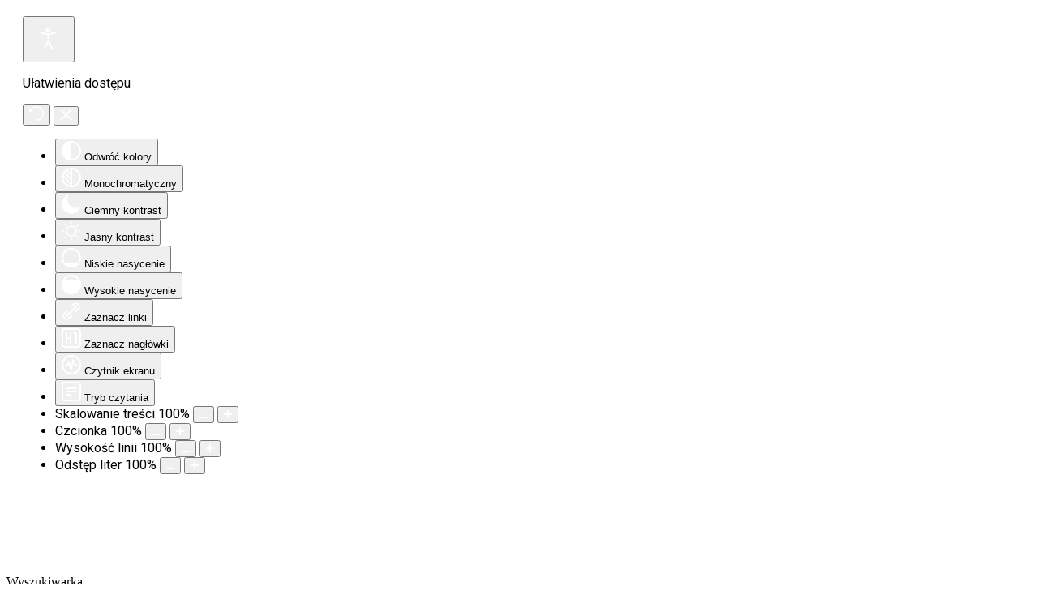

--- FILE ---
content_type: text/html; charset=utf-8
request_url: https://bckpiekoszow.pl/redakcja/kontakt
body_size: 13541
content:
<!DOCTYPE html>
<html lang="pl-pl" dir="ltr">
<head>

    <meta charset="utf-8">
	<meta name="author" content="Redaktor Naczelny">
	<meta name="viewport" content="width=device-width, initial-scale=1">
	<meta name="theme-color" content="content=&quot;#fc8e2f&quot;">
	<meta name="description" content="Biblioteka Centrum Kultury w Piekoszowie - informacje kulturalne">
	<title>BCK Piekoszów - Kontakt</title>
	<link href="/media/templates/site/terraplanet/images/joomla-favicon.svg" rel="icon" type="image/svg+xml">
	<link href="/media/templates/site/terraplanet/images/favicon.ico" rel="alternate icon" type="image/vnd.microsoft.icon">
	<link href="/media/templates/site/terraplanet/images/joomla-favicon-pinned.svg" rel="mask-icon" color="#000">
	<link href="https://bckpiekoszow.pl/wyniki-wyszukiwania?format=opensearch" rel="search" title="OpenSearch BCK Piekoszów" type="application/opensearchdescription+xml">

    <link href="/media/system/css/joomla-fontawesome.min.css?d6bce0" rel="stylesheet">
	<link href="/media/templates/site/terraplanet/css/global/colors_standard.css?d6bce0" rel="stylesheet">
	<link href="/media/templates/site/terraplanet/css/global/fonts-local_roboto.css?d6bce0" rel="lazy-stylesheet" media="print" onload="this.media='all'"><noscript><link href="/media/templates/site/terraplanet/css/global/fonts-local_roboto.css?d6bce0" rel="stylesheet"></noscript>
	<link href="/media/templates/site/terraplanet/css/template.min.css?d6bce0" rel="stylesheet">
	<link href="/media/templates/site/terraplanet/css/vendor/aos/aos.css?d6bce0" rel="stylesheet">
	<link href="/media/templates/site/terraplanet/css/user.css?d6bce0" rel="stylesheet">
	<link href="/media/com_allvideoshare/css/site.css?d6bce0" rel="stylesheet">
	<link href="/media/vendor/awesomplete/css/awesomplete.css?1.1.7" rel="stylesheet">
	<link href="/media/templates/site/terraplanet/css/vendor/joomla-custom-elements/joomla-alert.css?0.4.1" rel="stylesheet">
	<link href="/media/mod_dpcalendar_upcoming/css/default.min.css?d6bce0" rel="stylesheet">
	<link href="/plugins/system/djaccessibility/module/assets/css/accessibility.css?1.08" rel="stylesheet">
	<link href="https://fonts.googleapis.com/css2?family=Roboto:wght@400;700&amp;display=swap" rel="stylesheet">
	<style>:root {
		--hue: 214;
		--template-bg-light: #f0f4fb;
		--template-text-dark: #495057;
		--template-text-light: #ffffff;
		--template-link-color: #2a69b8;
		--template-special-color: #001B4C;
		
	}</style>
	<style>.djacc { font-family: Roboto, sans-serif; }</style>
	<style>.djacc { margin: 20px 20px; }</style>

    <script src="/media/vendor/metismenujs/js/metismenujs.min.js?1.4.0" defer></script>
	<script src="/media/templates/site/terraplanet/js/aos/aos.js?d6bce0" defer></script>
	<script src="/media/mod_menu/js/menu.min.js?d6bce0" type="module"></script>
	<script src="/media/templates/site/terraplanet/js/mod_menu/menu-metismenu.min.js?d6bce0" defer></script>
	<script type="application/json" class="joomla-script-options new">{"joomla.jtext":{"MOD_FINDER_SEARCH_VALUE":"Szukaj...","JLIB_JS_AJAX_ERROR_OTHER":"Wystąpił błąd podczas pobierania danych JSON: kod odpowiedzi HTTP %s.","JLIB_JS_AJAX_ERROR_PARSE":"Wystąpił błąd podczas przetwarzania następujących danych JSON:<br\/><code style=\"color:inherit;white-space:pre-wrap;padding:0;margin:0;border:0;background:inherit;\">%s<\/code>.","ERROR":"Błąd","MESSAGE":"Wiadomość","NOTICE":"Uwaga","WARNING":"Ostrzeżenie","JCLOSE":"Zamknij","JOK":"OK","JOPEN":"Otwórz"},"finder-search":{"url":"\/component\/finder\/?task=suggestions.suggest&format=json&tmpl=component&Itemid=113"},"system.paths":{"root":"","rootFull":"https:\/\/bckpiekoszow.pl\/","base":"","baseFull":"https:\/\/bckpiekoszow.pl\/"},"csrf.token":"f01a07e0479cd004599f310aa0fea282"}</script>
	<script src="/media/system/js/core.min.js?a3d8f8"></script>
	<script src="/media/vendor/webcomponentsjs/js/webcomponents-bundle.min.js?2.8.0" nomodule defer></script>
	<script src="/media/templates/site/terraplanet/js/template.min.js?d6bce0" defer></script>
	<script src="/media/vendor/bootstrap/js/collapse.min.js?5.3.8" type="module"></script>
	<script src="/media/system/js/joomla-hidden-mail.min.js?80d9c7" type="module"></script>
	<script src="/media/vendor/awesomplete/js/awesomplete.min.js?1.1.7" defer></script>
	<script src="/media/com_finder/js/finder.min.js?755761" type="module"></script>
	<script src="/media/system/js/messages.min.js?9a4811" type="module"></script>
	<script src="/plugins/system/djaccessibility/module/assets/js/accessibility.min.js?1.08"></script>
	<script type="application/ld+json">{"@context":"https://schema.org","@graph":[{"@type":"Organization","@id":"https://bckpiekoszow.pl/#/schema/Organization/base","name":"BCK Piekoszów","url":"https://bckpiekoszow.pl/"},{"@type":"WebSite","@id":"https://bckpiekoszow.pl/#/schema/WebSite/base","url":"https://bckpiekoszow.pl/","name":"BCK Piekoszów","publisher":{"@id":"https://bckpiekoszow.pl/#/schema/Organization/base"},"potentialAction":{"@type":"SearchAction","target":"https://bckpiekoszow.pl/wyniki-wyszukiwania?q={search_term_string}","query-input":"required name=search_term_string"}},{"@type":"WebPage","@id":"https://bckpiekoszow.pl/#/schema/WebPage/base","url":"https://bckpiekoszow.pl/redakcja/kontakt","name":"BCK Piekoszów - Kontakt","description":"Biblioteka Centrum Kultury w Piekoszowie - informacje kulturalne","isPartOf":{"@id":"https://bckpiekoszow.pl/#/schema/WebSite/base"},"about":{"@id":"https://bckpiekoszow.pl/#/schema/Organization/base"},"inLanguage":"pl-PL"},{"@type":"Article","@id":"https://bckpiekoszow.pl/#/schema/com_content/article/34","name":"Kontakt","headline":"Kontakt","inLanguage":"pl-PL","interactionStatistic":{"@type":"InteractionCounter","userInteractionCount":49613},"isPartOf":{"@id":"https://bckpiekoszow.pl/#/schema/WebPage/base"}}]}</script>
	<script>new DJAccessibility( {"yootheme":false,"position":"sticky","layout":"popup","align_position":"top right","align_mobile":false,"align_mobile_position":"bottom right","breakpoint":"767px","direction":"top left","space":"1","version":false,"speech_pitch":"1","speech_rate":"1","speech_volume":"1"} )</script>

</head>

<body class="site com_content wrapper-fluid view-article no-layout no-task itemid-481 has-sidebar-right"><section class="djacc djacc-container djacc-popup djacc--hidden djacc--dark djacc--sticky djacc--top-right">
			<button class="djacc__openbtn djacc__openbtn--default" aria-label="Otwórz narzędzia dostępności" title="Otwórz narzędzia dostępności">
			<svg xmlns="http://www.w3.org/2000/svg" width="48" height="48" viewBox="0 0 48 48">
				<path d="M1480.443,27.01l-3.891-7.51-3.89,7.51a1,1,0,0,1-.89.54,1.073,1.073,0,0,1-.46-.11,1,1,0,0,1-.43-1.35l4.67-9V10.21l-8.81-2.34a1,1,0,1,1,.51-1.93l9.3,2.47,9.3-2.47a1,1,0,0,1,.509,1.93l-8.81,2.34V17.09l4.66,9a1,1,0,1,1-1.769.92ZM1473.583,3a3,3,0,1,1,3,3A3,3,0,0,1,1473.583,3Zm2,0a1,1,0,1,0,1-1A1,1,0,0,0,1475.583,3Z" transform="translate(-1453 10.217)" fill="#fff"/>
			</svg>
		</button>
		<div class="djacc__panel">
		<div class="djacc__header">
			<p class="djacc__title">Ułatwienia dostępu</p>
			<button class="djacc__reset" aria-label="Reset" title="Reset">
				<svg xmlns="http://www.w3.org/2000/svg" width="18" height="18" viewBox="0 0 18 18">
					<path d="M9,18a.75.75,0,0,1,0-1.5,7.5,7.5,0,1,0,0-15A7.531,7.531,0,0,0,2.507,5.25H3.75a.75.75,0,0,1,0,1.5h-3A.75.75,0,0,1,0,6V3A.75.75,0,0,1,1.5,3V4.019A9.089,9.089,0,0,1,2.636,2.636,9,9,0,0,1,15.364,15.365,8.94,8.94,0,0,1,9,18Z" fill="#fff"/>
				</svg>
			</button>
			<button class="djacc__close" aria-label="Zamknij panel" title="Zamknij panel">
				<svg xmlns="http://www.w3.org/2000/svg" width="14.828" height="14.828" viewBox="0 0 14.828 14.828">
					<g transform="translate(-1842.883 -1004.883)">
						<line x2="12" y2="12" transform="translate(1844.297 1006.297)" fill="none" stroke="#fff" stroke-linecap="round" stroke-width="2"/>
						<line x1="12" y2="12" transform="translate(1844.297 1006.297)" fill="none" stroke="#fff" stroke-linecap="round" stroke-width="2"/>
					</g>
				</svg>
			</button>
		</div>
		<ul class="djacc__list">
			<li class="djacc__item djacc__item--contrast">
				<button class="djacc__btn djacc__btn--invert-colors" title="Odwróć kolory">
					<svg xmlns="http://www.w3.org/2000/svg" width="24" height="24" viewBox="0 0 24 24">
						<g fill="none" stroke="#fff" stroke-width="2">
							<circle cx="12" cy="12" r="12" stroke="none"/>
							<circle cx="12" cy="12" r="11" fill="none"/>
						</g>
						<path d="M0,12A12,12,0,0,1,12,0V24A12,12,0,0,1,0,12Z" fill="#fff"/>
					</svg>
					<span class="djacc_btn-label">Odwróć kolory</span>
				</button>
			</li>
			<li class="djacc__item djacc__item--contrast">
				<button class="djacc__btn djacc__btn--monochrome" title="Monochromatyczny">
					<svg xmlns="http://www.w3.org/2000/svg" width="24" height="24" viewBox="0 0 24 24">
						<g fill="none" stroke="#fff" stroke-width="2">
							<circle cx="12" cy="12" r="12" stroke="none"/>
							<circle cx="12" cy="12" r="11" fill="none"/>
						</g>
						<line y2="21" transform="translate(12 1.5)" fill="none" stroke="#fff" stroke-linecap="round" stroke-width="2"/>
						<path d="M5.853,7.267a12.041,12.041,0,0,1,1.625-1.2l6.3,6.3v2.829Z" transform="translate(-0.778 -4.278)" fill="#fff"/>
						<path d="M3.2,6.333A12.006,12.006,0,0,1,4.314,4.622l9.464,9.464v2.829Z" transform="translate(-0.778)" fill="#fff"/>
						<path d="M1.823,10.959a11.953,11.953,0,0,1,.45-2.378l11.506,11.5v2.829Z" transform="translate(-0.778)" fill="#fff"/>
					</svg>
					<span class="djacc_btn-label">Monochromatyczny</span>
				</button>
			</li>
			<li class="djacc__item djacc__item--contrast">
				<button class="djacc__btn djacc__btn--dark-contrast" title="Ciemny kontrast">
					<svg xmlns="http://www.w3.org/2000/svg" width="24" height="24" viewBox="0 0 24 24">
						<path d="M12,27A12,12,0,0,1,9.638,3.232a10,10,0,0,0,14.13,14.13A12,12,0,0,1,12,27Z" transform="translate(0 -3.232)" fill="#fff"/>
					</svg>
					<span class="djacc_btn-label">Ciemny kontrast</span>
				</button>
			</li>
			<li class="djacc__item djacc__item--contrast">
				<button class="djacc__btn djacc__btn--light-contrast" title="Jasny kontrast">
					<svg xmlns="http://www.w3.org/2000/svg" width="24" height="24" viewBox="0 0 32 32">
						<g transform="translate(7 7)" fill="none" stroke="#fff" stroke-width="2">
							<circle cx="9" cy="9" r="9" stroke="none"/>
							<circle cx="9" cy="9" r="8" fill="none"/>
						</g>
						<rect width="2" height="5" rx="1" transform="translate(15)" fill="#fff"/>
						<rect width="2" height="5" rx="1" transform="translate(26.607 3.979) rotate(45)" fill="#fff"/>
						<rect width="2" height="5" rx="1" transform="translate(32 15) rotate(90)" fill="#fff"/>
						<rect width="2" height="5" rx="1" transform="translate(28.021 26.607) rotate(135)" fill="#fff"/>
						<rect width="2" height="5" rx="1" transform="translate(15 27)" fill="#fff"/>
						<rect width="2" height="5" rx="1" transform="translate(7.515 23.071) rotate(45)" fill="#fff"/>
						<rect width="2" height="5" rx="1" transform="translate(5 15) rotate(90)" fill="#fff"/>
						<rect width="2" height="5" rx="1" transform="translate(8.929 7.515) rotate(135)" fill="#fff"/>
					</svg>
					<span class="djacc_btn-label">Jasny kontrast</span>
				</button>
			</li>
			
			<li class="djacc__item djacc__item--contrast">
				<button class="djacc__btn djacc__btn--low-saturation" title="Niskie nasycenie">
					<svg xmlns="http://www.w3.org/2000/svg" width="24" height="24" viewBox="0 0 24 24">
						<g fill="none" stroke="#fff" stroke-width="2">
							<circle cx="12" cy="12" r="12" stroke="none"/>
							<circle cx="12" cy="12" r="11" fill="none"/>
						</g>
						<path d="M0,12A12,12,0,0,1,6,1.6V22.394A12,12,0,0,1,0,12Z" transform="translate(0 24) rotate(-90)" fill="#fff"/>
					</svg>
					<span class="djacc_btn-label">Niskie nasycenie</span>
				</button>
			</li>
			<li class="djacc__item djacc__item--contrast">
				<button class="djacc__btn djacc__btn--high-saturation" title="Wysokie nasycenie">
					<svg xmlns="http://www.w3.org/2000/svg" width="24" height="24" viewBox="0 0 24 24">
						<g fill="none" stroke="#fff" stroke-width="2">
							<circle cx="12" cy="12" r="12" stroke="none"/>
							<circle cx="12" cy="12" r="11" fill="none"/>
						</g>
						<path d="M0,12A12.006,12.006,0,0,1,17,1.088V22.911A12.006,12.006,0,0,1,0,12Z" transform="translate(0 24) rotate(-90)" fill="#fff"/>
					</svg>
					<span class="djacc_btn-label">Wysokie nasycenie</span>
				</button>
			</li>
			<li class="djacc__item">
				<button class="djacc__btn djacc__btn--highlight-links" title="Zaznacz linki">
					<svg xmlns="http://www.w3.org/2000/svg" width="24" height="24" viewBox="0 0 24 24">
						<rect width="24" height="24" fill="none"/>
						<path d="M3.535,21.92a5.005,5.005,0,0,1,0-7.071L6.364,12.02a1,1,0,0,1,1.415,1.413L4.95,16.263a3,3,0,0,0,4.243,4.243l2.828-2.828h0a1,1,0,1,1,1.414,1.415L10.607,21.92a5,5,0,0,1-7.072,0Zm2.829-2.828a1,1,0,0,1,0-1.415L17.678,6.364a1,1,0,1,1,1.415,1.414L7.779,19.092a1,1,0,0,1-1.415,0Zm11.314-5.657a1,1,0,0,1,0-1.413l2.829-2.829A3,3,0,1,0,16.263,4.95L13.436,7.777h0a1,1,0,0,1-1.414-1.414l2.828-2.829a5,5,0,1,1,7.071,7.071l-2.828,2.828a1,1,0,0,1-1.415,0Z" transform="translate(-0.728 -0.728)" fill="#fff"/>
					</svg>
					<span class="djacc_btn-label">Zaznacz linki</span>
				</button>
			</li>
			<li class="djacc__item">
				<button class="djacc__btn djacc__btn--highlight-titles" title="Zaznacz nagłówki">
					<svg xmlns="http://www.w3.org/2000/svg" width="24" height="24" viewBox="0 0 24 24">
						<rect width="2" height="14" rx="1" transform="translate(5 5)" fill="#fff"/>
						<rect width="2" height="14" rx="1" transform="translate(10 5)" fill="#fff"/>
						<rect width="2" height="14" rx="1" transform="translate(17 5)" fill="#fff"/>
						<rect width="2" height="7" rx="1" transform="translate(12 11) rotate(90)" fill="#fff"/>
						<rect width="2" height="5" rx="1" transform="translate(19 5) rotate(90)" fill="#fff"/>
						<g fill="none" stroke="#fff" stroke-width="2">
							<rect width="24" height="24" rx="4" stroke="none"/>
							<rect x="1" y="1" width="22" height="22" rx="3" fill="none"/>
						</g>
					</svg>
					<span class="djacc_btn-label">Zaznacz nagłówki</span>
				</button>
			</li>
			<li class="djacc__item">
				<button class="djacc__btn djacc__btn--screen-reader" title="Czytnik ekranu">
					<svg xmlns="http://www.w3.org/2000/svg" width="24" height="24" viewBox="0 0 24 24">
						<g fill="none" stroke="#fff" stroke-width="2">
							<circle cx="12" cy="12" r="12" stroke="none"/>
							<circle cx="12" cy="12" r="11" fill="none"/>
						</g>
						<path d="M2907.964,170h1.91l1.369-2.584,2.951,8.363,2.5-11.585L2919,170h2.132" transform="translate(-2902.548 -158)" fill="none" stroke="#fff" stroke-linecap="round" stroke-linejoin="round" stroke-width="2"/>
					</svg>
					<span class="djacc_btn-label">Czytnik ekranu</span>
				</button>
			</li>
			<li class="djacc__item">
				<button class="djacc__btn djacc__btn--read-mode" title="Tryb czytania" data-label="Disable Read mode">
					<svg xmlns="http://www.w3.org/2000/svg" width="24" height="24" viewBox="0 0 24 24">
						<g fill="none" stroke="#fff" stroke-width="2">
							<rect width="24" height="24" rx="4" stroke="none"/>
							<rect x="1" y="1" width="22" height="22" rx="3" fill="none"/>
						</g>
						<rect width="14" height="2" rx="1" transform="translate(5 7)" fill="#fff"/>
						<rect width="14" height="2" rx="1" transform="translate(5 11)" fill="#fff"/>
						<rect width="7" height="2" rx="1" transform="translate(5 15)" fill="#fff"/>
					</svg>
					<span class="djacc_btn-label">Tryb czytania</span>
				</button>
			</li>
			<li class="djacc__item djacc__item--full">
				<span class="djacc__arrows djacc__arrows--zoom">
					<span class="djacc__label">Skalowanie treści</span>
					<span class="djacc__bar"></span>
					<span class="djacc__size">100<span class="djacc__percent">%</span></span>
					<button class="djacc__dec" aria-label="Pomniejsz stronę" title="Pomniejsz stronę">
						<svg xmlns="http://www.w3.org/2000/svg" width="10" height="2" viewBox="0 0 10 2">
							<g transform="translate(1 1)">
								<line x1="8" fill="none" stroke="#fff" stroke-linecap="round" stroke-width="2"/>
							</g>
						</svg>
					</button>
					<button class="djacc__inc" aria-label="Powieksz stronę" title="Powieksz stronę">
						<svg xmlns="http://www.w3.org/2000/svg" width="10" height="10" viewBox="0 0 10 10">
							<g transform="translate(1 1)">
								<line y2="8" transform="translate(4)" fill="none" stroke="#fff" stroke-linecap="round" stroke-width="2"/>
								<line x1="8" transform="translate(0 4)" fill="none" stroke="#fff" stroke-linecap="round" stroke-width="2"/>
							</g>
						</svg>
					</button>
				</span>
			</li>
			<li class="djacc__item djacc__item--full">
				<span class="djacc__arrows djacc__arrows--font-size">
					<span class="djacc__label">Czcionka</span>
					<span class="djacc__bar"></span>
					<span class="djacc__size">100<span class="djacc__percent">%</span></span>
					<button class="djacc__dec" aria-label="Zmniejsz rozmiar czcionki" title="Zmniejsz rozmiar czcionki">
						<svg xmlns="http://www.w3.org/2000/svg" width="10" height="2" viewBox="0 0 10 2">
							<g transform="translate(1 1)">
								<line x1="8" fill="none" stroke="#fff" stroke-linecap="round" stroke-width="2"/>
							</g>
						</svg>
					</button>
					<button class="djacc__inc" aria-label="Zwiększ rozmiar czcionki" title="Zwiększ rozmiar czcionki">
						<svg xmlns="http://www.w3.org/2000/svg" width="10" height="10" viewBox="0 0 10 10">
							<g transform="translate(1 1)">
								<line y2="8" transform="translate(4)" fill="none" stroke="#fff" stroke-linecap="round" stroke-width="2"/>
								<line x1="8" transform="translate(0 4)" fill="none" stroke="#fff" stroke-linecap="round" stroke-width="2"/>
							</g>
						</svg>
					</button>
				</span>
			</li>
			<li class="djacc__item djacc__item--full">
				<span class="djacc__arrows djacc__arrows--line-height">
					<span class="djacc__label">Wysokość linii</span>
					<span class="djacc__bar"></span>
					<span class="djacc__size">100<span class="djacc__percent">%</span></span>
					<button class="djacc__dec" aria-label="Zmniejsz wysokości linii" title="Zmniejsz wysokości linii">
						<svg xmlns="http://www.w3.org/2000/svg" width="10" height="2" viewBox="0 0 10 2">
							<g transform="translate(1 1)">
								<line x1="8" fill="none" stroke="#fff" stroke-linecap="round" stroke-width="2"/>
							</g>
						</svg>
					</button>
					<button class="djacc__inc" aria-label="Zwiększ wysokości linii" title="Zwiększ wysokości linii">
						<svg xmlns="http://www.w3.org/2000/svg" width="10" height="10" viewBox="0 0 10 10">
							<g transform="translate(1 1)">
								<line y2="8" transform="translate(4)" fill="none" stroke="#fff" stroke-linecap="round" stroke-width="2"/>
								<line x1="8" transform="translate(0 4)" fill="none" stroke="#fff" stroke-linecap="round" stroke-width="2"/>
							</g>
						</svg>
					</button>
				</span>
			</li>
			<li class="djacc__item djacc__item--full">
				<span class="djacc__arrows djacc__arrows--letter-spacing">
					<span class="djacc__label">Odstęp liter</span>
					<span class="djacc__bar"></span>
					<span class="djacc__size">100<span class="djacc__percent">%</span></span>
					<button class="djacc__dec" aria-label="Zmniejsz odstęp liter" title="Zmniejsz odstęp liter">
						<svg xmlns="http://www.w3.org/2000/svg" width="10" height="2" viewBox="0 0 10 2">
							<g transform="translate(1 1)">
								<line x1="8" fill="none" stroke="#fff" stroke-linecap="round" stroke-width="2"/>
							</g>
						</svg>
					</button>
					<button class="djacc__inc" aria-label="Zwiększ odstęp liter" title="Zwiększ odstęp liter">
						<svg xmlns="http://www.w3.org/2000/svg" width="10" height="10" viewBox="0 0 10 10">
							<g transform="translate(1 1)">
								<line y2="8" transform="translate(4)" fill="none" stroke="#fff" stroke-linecap="round" stroke-width="2"/>
								<line x1="8" transform="translate(0 4)" fill="none" stroke="#fff" stroke-linecap="round" stroke-width="2"/>
							</g>
						</svg>
					</button>
				</span>
			</li>
		</ul>
		<!--		<div class="djacc__footer">
			<a href="https://dj-extensions.com" class="djacc__footer-logo" aria-label="DJ-Extensions.com logo">
				<svg xmlns="http://www.w3.org/2000/svg" viewBox="0 0 38.92 9.19"><path d="m6.84 1.2c-.12-.18-1.88-1.2-2.08-1.2s-1.96 1.02-2.08 1.2-.14 2.18 0 2.41 1.84 1.2 2.08 1.2 1.96-1 2.08-1.2.14-2.2 0-2.41zm-.69 2.02c-.42.33-.89.6-1.39.8-.5-.2-.97-.47-1.39-.8-.09-.53-.09-1.07 0-1.61.43-.32.9-.59 1.39-.8.49.21.96.48 1.39.8.09.53.09 1.07 0 1.59z" fill="#f39236"/><path d="m4.26 5.58c-.12-.18-1.88-1.2-2.08-1.2s-1.96 1.02-2.08 1.2-.14 2.17 0 2.41c.13.23 1.84 1.2 2.08 1.2s1.96-1 2.08-1.2.14-2.21 0-2.41zm-.69 2.02c-.42.33-.89.6-1.39.8-.5-.2-.97-.47-1.39-.8-.09-.53-.09-1.08 0-1.61.43-.32.9-.59 1.39-.8.49.21.96.48 1.39.8.09.53.09 1.07 0 1.59z" fill="#1dabe1"/><path d="m9.43 5.58c-.13-.18-1.88-1.2-2.09-1.2s-1.96 1.02-2.08 1.2-.13 2.18 0 2.41 1.84 1.2 2.08 1.2 1.97-1 2.09-1.2.14-2.21 0-2.41zm-.69 2.02c-.42.33-.89.61-1.39.8-.5-.2-.97-.47-1.39-.8-.09-.53-.09-1.08 0-1.61.43-.32.9-.59 1.39-.8.49.21.96.48 1.39.8.09.53.09 1.07 0 1.59z" fill="#89c059"/><path d="m12.97 6.39c-.21 0-.41-.05-.58-.17-.16-.11-.29-.27-.38-.45-.09-.2-.14-.42-.13-.65 0-.22.04-.44.13-.65.08-.18.21-.34.38-.45s.38-.17.58-.17.4.05.57.17c.16.11.28.27.35.45.08.21.12.43.12.65s-.04.44-.12.65c-.07.18-.2.34-.35.45-.17.12-.37.17-.58.17zm.07-.42c.13 0 .26-.03.37-.11.1-.08.17-.18.21-.3.05-.14.07-.29.07-.44s-.02-.3-.07-.44c-.04-.12-.11-.22-.21-.3-.11-.07-.23-.11-.36-.11-.14 0-.27.03-.38.11-.1.08-.18.18-.22.3-.05.14-.07.28-.07.43s.02.29.07.43c.04.12.12.23.22.3.11.08.24.12.37.11zm.65.35v-1.73h-.06v-1.47h.47v3.2zm.68 1.07v-.44h.12c.1 0 .2-.02.27-.09.06-.08.09-.17.09-.27v-2.67h.47v2.86c.01.17-.05.33-.16.45-.13.11-.29.17-.46.16h-.32zm.48-3.86v-.45h.47v.45zm2.17 2.86c-.22 0-.44-.05-.63-.16-.18-.1-.32-.26-.42-.44-.1-.2-.16-.43-.15-.65 0-.24.04-.47.15-.68.09-.19.23-.34.41-.45.19-.11.4-.16.62-.16s.44.05.63.17c.17.12.31.29.38.48.09.24.12.49.1.74h-.46v-.17c.01-.22-.04-.43-.16-.62-.12-.14-.29-.21-.47-.2-.2-.01-.39.07-.52.22-.13.19-.19.41-.18.64-.01.22.05.43.18.61.13.15.31.23.51.22.13 0 .26-.03.38-.1.11-.07.19-.17.25-.28l.45.15c-.09.21-.23.38-.42.5s-.41.18-.63.18zm-.86-1.14v-.36h1.71v.36zm2.09 1.07.9-1.21-.88-1.19h.55l.6.82.59-.82h.55l-.88 1.19.9 1.21h-.55l-.61-.85-.62.85zm4.07 0c-.15.03-.3.04-.44.04-.13 0-.27-.03-.39-.08-.11-.05-.2-.14-.26-.25-.05-.09-.08-.2-.08-.3s0-.22 0-.35v-2.13h.47v2.1.25c0 .06.02.12.05.18.05.09.15.15.25.16.14.01.27 0 .41-.02v.39zm-1.64-2.03v-.37h1.64v.37zm3.1 2.09c-.22 0-.44-.05-.63-.16-.18-.1-.32-.26-.42-.44-.1-.2-.16-.43-.15-.65 0-.24.04-.47.15-.68.09-.19.23-.34.41-.45.19-.11.4-.16.62-.16s.44.05.62.17.31.29.39.48c.09.24.13.49.1.74h-.47v-.17c.01-.22-.04-.43-.16-.62-.12-.14-.29-.21-.47-.2-.2-.01-.39.07-.52.22-.13.19-.19.41-.18.64-.01.22.05.43.18.61.13.15.31.23.51.22.13 0 .26-.03.38-.1.11-.07.19-.17.25-.28l.46.15c-.09.21-.23.38-.42.5s-.41.18-.63.18zm-.86-1.14v-.36h1.71v.36zm4.06 1.07v-1.18c0-.1 0-.19-.02-.29-.01-.1-.04-.19-.09-.28-.04-.08-.11-.15-.18-.21-.09-.06-.2-.08-.31-.08-.08 0-.16.01-.24.04-.07.03-.14.07-.19.13-.06.07-.11.15-.13.24-.03.12-.05.24-.05.36l-.29-.11c0-.2.04-.4.12-.58.08-.16.2-.3.35-.39.17-.1.36-.15.55-.14.14 0 .29.02.42.08.11.05.2.12.28.21.07.08.12.18.16.28s.06.2.08.3c.01.09.02.17.02.26v1.33h-.47zm-1.69 0v-2.39h.42v.69h.05v1.71h-.47zm3.66.07c-.25.01-.5-.06-.71-.19-.18-.13-.3-.32-.34-.54l.48-.07c.03.12.1.23.21.29.12.08.26.11.4.11.12 0 .24-.02.34-.09.08-.06.13-.15.12-.24 0-.05-.01-.1-.04-.15-.05-.05-.11-.09-.18-.11-.09-.03-.23-.08-.42-.13-.17-.04-.33-.1-.49-.17-.1-.05-.19-.12-.26-.21-.05-.09-.08-.19-.08-.3 0-.14.04-.27.12-.38s.2-.2.33-.25c.16-.06.32-.09.49-.09s.33.03.49.09c.14.05.26.14.35.25s.14.24.16.37l-.48.09c-.01-.11-.07-.21-.16-.27-.11-.07-.23-.11-.36-.11-.12-.01-.24.01-.34.07-.08.04-.13.13-.13.22 0 .05.02.1.05.13.06.05.12.09.19.11.1.03.24.08.43.12.17.04.33.1.48.17.1.05.19.13.25.22.05.1.08.21.08.32 0 .22-.09.43-.26.56-.21.15-.46.22-.72.2zm1.51-2.86v-.45h.47v.45zm0 2.8v-2.4h.47v2.4zm2.17.07c-.22 0-.44-.05-.62-.16s-.32-.26-.41-.45c-.1-.21-.15-.43-.14-.66 0-.23.05-.46.15-.66.09-.18.23-.34.41-.44.19-.11.4-.16.62-.16s.44.05.63.16c.18.11.32.26.41.45.1.2.15.43.14.66 0 .23-.04.46-.14.66-.09.19-.23.34-.41.45-.19.11-.4.17-.62.16zm0-.44c.2.01.39-.07.51-.23.12-.18.18-.39.17-.6.01-.21-.05-.43-.17-.6-.12-.15-.32-.24-.51-.22-.14 0-.27.03-.38.11-.1.07-.18.17-.22.29-.05.14-.08.28-.07.43-.01.22.05.43.17.6.12.15.31.24.51.23zm3.35.37v-1.18c0-.1 0-.19-.02-.29-.01-.1-.04-.19-.09-.28-.04-.08-.11-.15-.18-.21-.09-.06-.2-.08-.31-.08-.08 0-.16.01-.24.04-.07.03-.14.07-.19.13-.06.07-.11.15-.13.24-.03.12-.05.24-.05.36l-.29-.11c0-.2.04-.4.12-.58.08-.16.2-.3.35-.39.17-.1.36-.15.55-.14.14 0 .29.02.42.08.11.05.2.12.28.21.07.08.12.18.16.28s.06.2.08.3c.01.09.02.17.02.26v1.33h-.47zm-1.69 0v-2.4h.42v.69h.05v1.71zm3.66.07c-.25.01-.5-.06-.71-.19-.18-.13-.3-.32-.34-.54l.48-.07c.03.12.1.23.21.29.12.08.26.11.4.11.12 0 .24-.02.34-.09.08-.06.13-.15.12-.24 0-.05-.01-.1-.04-.15-.05-.05-.11-.09-.18-.11-.09-.03-.23-.08-.42-.13-.17-.04-.33-.1-.49-.17-.1-.05-.19-.12-.26-.21-.05-.09-.08-.19-.08-.3 0-.14.04-.27.12-.38s.2-.2.33-.25c.16-.06.32-.09.49-.09s.33.03.49.09c.14.05.26.14.35.25s.14.24.16.37l-.48.09c-.01-.11-.07-.21-.16-.27-.11-.07-.23-.11-.36-.11-.12-.01-.24.01-.34.07-.08.04-.13.13-.13.22 0 .05.02.1.05.13.06.05.12.09.19.11.1.03.24.08.43.12.17.04.33.1.48.17.1.05.19.13.25.22.05.1.08.21.08.32 0 .22-.09.43-.26.56-.21.15-.46.22-.71.2z" class="djname" /></svg>
			</a>
			<div class="djacc__footer-links">
				<a class="djacc__footer-link" href="https://dj-extensions.com/yootheme/dj-accessibility">Web Accessibility plugin</a> by DJ-Extensions.com
			</div>
		</div>
		-->
	</div>
</section>
<header id="navi" class="header  mhover container-header full-width position-sticky sticky-top" data-scrollto-offset="0">
<!--    <header class="header container-header full-width">

                    <div class="container-topbar">
            
<div id="mod-custom237" class="mod-custom custom">
    <div class="sred"> </div>
<div class="sblue"> </div>
<div class="sorange"> </div></div>

            </div>
        -->

					<div class="container-topbar">
			
<div id="mod-custom237" class="mod-custom custom">
    <div class="sred"> </div>
<div class="sblue"> </div>
<div class="sorange"> </div></div>

								
							
			
			</div>
		

                    <div class="grid-child container-below-top">
                <div class="below-top no-card logo">
		
<div id="mod-custom235" class="mod-custom custom">
    <p><a href="http://bckpiekoszow.pl/"><img role="presentation" src="/images/system/logo.jpg" alt="" width="219" height="90"></a></p></div>
</div>

<form class="mod-finder js-finder-searchform form-search" action="/wyniki-wyszukiwania" method="get" role="search">
    <label for="mod-finder-searchword254" class="visually-hidden finder">Wyszukiwarka</label><div class="mod-finder__search input-group"><input type="text" name="q" id="mod-finder-searchword254" class="js-finder-search-query form-control" value="" placeholder="Szukaj..."><button class="btn btn-primary" type="submit"><span class="icon-search icon-white" aria-hidden="true"></span> Szukaj</button></div>
            </form>
<div class="below-top no-card social">
		
<div id="mod-custom188" class="mod-custom custom">
    <p><a href="https://www.youtube.com/channel/UCkoqmlR0JhuD7bUrkV-XhtA" target="_blank" rel="noopener noreferrer"><img src="/images/system/yt.jpg" alt="" /></a> <a href="https://www.facebook.com/bckpiekoszow/?fref=ts" target="_blank" rel="noopener noreferrer"><img src="/images/system/facebook.jpg" alt="" width="52" height="52" /></a> <a href="https://jednaksiazka.blogspot.com/" target="_blank" rel="noopener noreferrer"><img src="/images/blogspot.png" alt="" width="52" height="52" /></a></p>
<p>śledź nasze profile i bloga</p></div>
</div>
<div class="below-top no-card bip">
		
<div id="mod-custom190" class="mod-custom custom">
    <p><a href="http://bip.bckpiekoszow.pl/" target="_blank" rel="noopener noreferrer"><img src="/images/system/bip.jpg" alt="" /></a></p></div>
</div>

            </div>
        
<!--                    <div class="grid-child">
                <div class="navbar-brand">
                    <a class="brand-logo" href="/">
                                            </a>
                                            <div class="site-description"></div>
                                    </div>
            </div>
        -->

                    <div class="grid-child container-nav">
			
			
						
			
			
                                    
<nav class="navbar navbar-expand-md" aria-label="Menu główne / 2016">
	<button class="navbar-toggler navbar-toggler-right" type="button" data-bs-toggle="collapse" data-bs-target="#navbar196" aria-controls="navbar196" aria-expanded="false" aria-label="Przełącz nawigację">
		<span class="icon-menu" aria-hidden="true"></span>
	</button>
	<div class="collapse navbar-collapse" id="navbar196">
		<ul class="mod-menu mod-menu_dropdown-metismenu metismenu mod-list ">
<li class="metismenu-item item-458 level-1 deeper parent"><a href="/" >O Nas</a><button class="mm-collapsed mm-toggler mm-toggler-link" aria-haspopup="true" aria-expanded="false" aria-label="O Nas"></button><ul class="mm-collapse"><li class="metismenu-item item-215 level-2"><a href="/o-nas/historia-biblioteki-centrum-kultury" >Historia Biblioteki Centrum Kultury </a></li><li class="metismenu-item item-469 level-2 deeper parent"><a href="#" >Placówki</a><button class="mm-collapsed mm-toggler mm-toggler-link" aria-haspopup="true" aria-expanded="false" aria-label="Placówki"></button><ul class="mm-collapse"><li class="metismenu-item item-163 level-3"><a href="/o-nas/placowki/piekoszow" >Biblioteka w Piekoszowie</a></li><li class="metismenu-item item-166 level-3"><a href="/o-nas/placowki/zajaczkow" >Filia w Zajączkowie</a></li><li class="metismenu-item item-179 level-3"><a href="/o-nas/placowki/centrum-kultury-w-piekoszowie" >Centrum Kultury w Piekoszowie</a></li><li class="metismenu-item item-180 level-3"><a href="/o-nas/placowki/swietlica-w-gorkach-szczukowskich" >Świetlica w Szczukowicach</a></li><li class="metismenu-item item-181 level-3"><a href="/o-nas/placowki/swietlica-w-wincentowie" >Świetlica w Wincentowie</a></li><li class="metismenu-item item-182 level-3"><a href="/o-nas/placowki/swietlica-w-galezicach" >Świetlica w Gałęzicach</a></li></ul></li><li class="metismenu-item item-119 level-2"><a href="/o-nas/kontakt" >Kontakt</a></li></ul></li><li class="metismenu-item item-127 level-1 deeper parent"><a href="#" >Zajęcia tematyczne</a><button class="mm-collapsed mm-toggler mm-toggler-link" aria-haspopup="true" aria-expanded="false" aria-label="Zajęcia tematyczne"></button><ul class="mm-collapse"><li class="metismenu-item item-183 level-2"><a href="/zajecia-tematyczne/taniec" >Taniec</a></li><li class="metismenu-item item-184 level-2"><a href="/zajecia-tematyczne/muzyka" >Muzyka</a></li><li class="metismenu-item item-1324 level-2"><a href="/zajecia-tematyczne/zajecia-wokalne-2" >Skrzypce</a></li><li class="metismenu-item item-186 level-2"><a href="/zajecia-tematyczne/aerobik" >Fitness, Zdrowy kręgosłup</a></li><li class="metismenu-item item-1322 level-2"><a href="/zajecia-tematyczne/perkusja" >Perkusja</a></li><li class="metismenu-item item-264 level-2"><a href="/zajecia-tematyczne/ceramika-i-plastyka" >Ceramika</a></li><li class="metismenu-item item-414 level-2"><a href="/zajecia-tematyczne/gimnastyka-korekcyjna" >Gimnastyka korekcyjna</a></li><li class="metismenu-item item-420 level-2"><a href="/zajecia-tematyczne/joga" >Joga i latino</a></li><li class="metismenu-item item-604 level-2"><a href="/zajecia-tematyczne/chochlik" >Chochlik i Chochliczek</a></li><li class="metismenu-item item-499 level-2"><a href="/zajecia-tematyczne/orkiestra-deta-w-piekoszowie" >Orkiestra Dęta w Piekoszowie</a></li><li class="metismenu-item item-1054 level-2"><a href="/zajecia-tematyczne/regulaminy" >Karty zgłoszeniowe na zajęcia w BCK Piekoszów</a></li><li class="metismenu-item item-1323 level-2"><a href="/zajecia-tematyczne/zajecia-wokalne" >Zajęcia wokalne</a></li></ul></li><li class="metismenu-item item-467 level-1 active deeper parent"><a href="#" >Redakcja</a><button class="mm-collapsed mm-toggler mm-toggler-link" aria-haspopup="true" aria-expanded="false" aria-label="Redakcja"></button><ul class="mm-collapse"><li class="metismenu-item item-131 level-2 deeper parent"><a href="/redakcja/glos-piekoszowa" >Głos Piekoszowa</a><button class="mm-collapsed mm-toggler mm-toggler-link" aria-haspopup="true" aria-expanded="false" aria-label="Głos Piekoszowa"></button><ul class="mm-collapse"><li class="metismenu-item item-194 level-3"><a href="/redakcja/glos-piekoszowa/biezacy-numer" >Bieżący numer</a></li><li class="metismenu-item item-224 level-3"><a href="/redakcja/glos-piekoszowa/archiwum-numerow" >Archiwum numerów</a></li></ul></li><li class="metismenu-item item-478 level-2 deeper parent"><a href="#" >iTV Piekoszów</a><button class="mm-collapsed mm-toggler mm-toggler-link" aria-haspopup="true" aria-expanded="false" aria-label="iTV Piekoszów"></button><ul class="mm-collapse"><li class="metismenu-item item-130 level-3"><a href="/redakcja/itv-piekoszow/tv-piekoszow-old" >Relacje filmowe (OLD)</a></li><li class="metismenu-item item-574 level-3"><a href="/redakcja/itv-piekoszow/tv-piekoszow" >Relacje filmowe</a></li></ul></li><li class="metismenu-item item-481 level-2 current active"><a href="/redakcja/kontakt" aria-current="page">Kontakt</a></li><li class="metismenu-item item-617 level-2"><a href="/redakcja/wydawnictwa-bck" >Wydawnictwa BCK</a></li></ul></li><li class="metismenu-item item-477 level-1 deeper parent"><a href="#" >Współpraca/Reklama</a><button class="mm-collapsed mm-toggler mm-toggler-link" aria-haspopup="true" aria-expanded="false" aria-label="Współpraca/Reklama"></button><ul class="mm-collapse"><li class="metismenu-item item-482 level-2"><a href="/wspolpraca/wynajem-sali-i-sprzetu" >Wynajem sali i sprzętu</a></li><li class="metismenu-item item-483 level-2"><a href="/wspolpraca/reklamy-i-ogloszenia" >Reklamy i ogłoszenia</a></li><li class="metismenu-item item-484 level-2"><a href="/wspolpraca/dary" >Dary</a></li><li class="metismenu-item item-485 level-2"><a href="/wspolpraca/sponsoring" >Sponsoring</a></li><li class="metismenu-item item-1130 level-2"><a href="/wspolpraca/cennik-emisji-reklam-na-telebimie" >Cennik emisji reklam na telebimie</a></li></ul></li><li class="metismenu-item item-1282 level-1"><a href="/sprzedaz-i-zakup-biletow-na-wydarzenia" >SPRZEDAŻ I ZAKUP BILETÓW NA WYDARZENIA</a></li><li class="metismenu-item item-728 level-1"><a href="/konkursy-2021" >Konkursy 2025</a></li><li class="metismenu-item item-983 level-1"><a href="/kino-piksel-repertuar-informacje-bilety" >KINO PIKSEL</a></li><li class="metismenu-item item-603 level-1"><a href="/rodo" >RODO</a></li><li class="metismenu-item item-729 level-1"><a href="/deklaracja-dostepnosci" >Deklaracja dostępności</a></li><li class="metismenu-item item-1129 level-1"><a href="/standardy-ochrony-maloletnich" >Standardy Ochrony Małoletnich</a></li></ul>
	</div>
</nav>

                                            </div>
            </header>

    <div class="site-grid">
        
        
        
		
		
		
				
					


        
        <div class="grid-child container-component">
            
            
		<div class="system-messagging">
			<div id="system-message-container" aria-live="polite"></div>

		</div>            
            <main>
            <div class="com-content-article item-page">
    <meta itemprop="inLanguage" content="pl-PL">
    
    
        <div class="page-header">
        <h1>
            Kontakt        </h1>
                            </div>
        
        
            <dl class="article-info text-muted">

            <dt class="article-info-term">
                        Szczegóły                    </dt>

        
        
        
        
        
    
                        <dd class="create">
    <span class="icon-calendar icon-fw" aria-hidden="true"></span>
    <time datetime="2013-11-29T10:19:45+00:00">
        Utworzono: 29 listopad 2013    </time>
</dd>
        
        
                    <dd class="hits">
    <span class="icon-eye icon-fw" aria-hidden="true"></span>
    <meta content="UserPageVisits:49613">
    Odsłon: 49613</dd>
            </dl>
    
    
        
                                                <div class="com-content-article__body">
        <p><span style="font-size: 12pt;">Biblioteka Centrum Kultury w Piekoszowie</span><br><span style="font-size: 12pt;">ul. Częstochowska 66, 26-065 Piekoszów</span><br><span style="font-size: 12pt;">NIP: 959-195-60-82, REGON: 292832168</span></p>
<p><span style="font-size: 12pt;"> </span></p>
<p><span style="font-size: 12pt;">Telefony:</span><br><span style="font-size: 12pt;">- biblioteka: 41 306 11 83</span><br><span style="font-size: 12pt;">- centrum kultury: 537 226 344</span></p>
<p><span style="font-size: 12pt;"> </span></p>
<p><span style="font-size: 12pt;">Adresy e-mail: <joomla-hidden-mail  is-link="1" is-email="1" first="YmNr" last="YmNrcGlla29zem93LnBs" text="YmNrQGJja3BpZWtvc3pvdy5wbA==" base="" >Ten adres pocztowy jest chroniony przed spamowaniem. Aby go zobaczyć, konieczne jest włączenie w przeglądarce obsługi JavaScript.</joomla-hidden-mail>, <joomla-hidden-mail  is-link="1" is-email="1" first="a3VsdHVyYQ==" last="YmNrcGlla29zem93LnBs" text="a3VsdHVyYUBiY2twaWVrb3N6b3cucGw=" base="" >Ten adres pocztowy jest chroniony przed spamowaniem. Aby go zobaczyć, konieczne jest włączenie w przeglądarce obsługi JavaScript.</joomla-hidden-mail> </span></p>
<p> </p>
<p><span style="text-decoration: underline; font-size: 12pt;">Pozostałe numery telefonów oraz adresy e-mail do poszczególnych filii i świetlic dostępne w Menu "O nas" i zakładce "Placówki".</span></p>    </div>

        
                                        </div>

            </main>
            
        </div>

                <div class="grid-child container-sidebar-right">
            <div class="sidebar-right card boczne">
			<h3 class="card-header ">Nadchodzące wydarzenia</h3>		<div class="card-body">
				<div class="mod-dpcalendar-upcoming mod-dpcalendar-upcoming-default mod-dpcalendar-upcoming-249 dp-locations"
	data-popup="0">
	<div class="mod-dpcalendar-upcoming-default__custom-text">
			</div>
	<div class="mod-dpcalendar-upcoming-default__events">
																				<div class="mod-dpcalendar-upcoming-default__event dp-event dp-event_future">
					<div class="dp-flatcalendar">
	<span class="dp-flatcalendar__day">30</span>
	<span class="dp-flatcalendar__month" style="background-color: #7700ff;box-shadow: 0 2px 0 #7700ff;color: #ffffff;">
		Sty	</span>
</div>
					<div class="mod-dpcalendar-upcoming-default__information">
												<a href="/kalendarz-wydarzen-lista/spektakl-izba-nie-przyjec" class="dp-event-url dp-link">Spektakl "Izba (nie)przyjęć"</a>
																			<div class="mod-dpcalendar-upcoming-default__location">
																	<span class="dp-icon dp-icon_location-dot"><svg id="dp-icon-location-dot" xmlns="http://www.w3.org/2000/svg" viewBox="0 0 384 512"><!--! Font Awesome Free 7.1.0 by @fontawesome - https://fontawesome.com License - https://fontawesome.com/license/free (Icons: CC BY 4.0, Fonts: SIL OFL 1.1, Code: MIT License) Copyright 2025 Fonticons, Inc. --><path fill="currentColor" d="M0 188.6C0 84.4 86 0 192 0S384 84.4 384 188.6c0 119.3-120.2 262.3-170.4 316.8-11.8 12.8-31.5 12.8-43.3 0-50.2-54.5-170.4-197.5-170.4-316.8zM192 256a64 64 0 1 0 0-128 64 64 0 1 0 0 128z"/></svg></span>
																									<div class="dp-location">
										<div class="dp-location__details"
											 data-latitude="50.88436335"
											 data-longitude="20.46139762"
											 data-title="Centrum Kultury w Piekoszowie ul. Kolejowa 2"
											 data-color="7700ff"></div>
																					<a href="/kalendarz-wydarzen-lista/lokalizacja/centrum-kultury-w-piekoszowie-ul-kolejowa-2" class="dp-location__url dp-link">
												<span class="dp-location__title">Centrum Kultury w Piekoszowie ul. Kolejowa 2</span>
																							</a>
																				<div class="dp-location__description">
											<div class="dp-event-tooltip">
	<div class="dp-event-tooltip__date">
		<span class="dp-date dp-time">
					<span class="dp-date__start">30.01.2026</span>
		<span class="dp-time__start">18:00</span>
				</span>
	</div>
	<div class="dp-event-tooltip__calendar">[Konkursy]</div>
			<a href="/kalendarz-wydarzen-lista/spektakl-izba-nie-przyjec" class="dp-event-tooltip__link dp-link">
			Spektakl "Izba (nie)przyjęć"		</a>
					<div class="dp-event-tooltip__actions dp-button-bar">
									</div>
</div>
										</div>
									</div>
															</div>
												<div class="mod-dpcalendar-upcoming-default__date">
							<span class="dp-icon dp-icon_clock"><svg id="dp-icon-clock" xmlns="http://www.w3.org/2000/svg" viewBox="0 0 512 512"><!--! Font Awesome Free 7.1.0 by @fontawesome - https://fontawesome.com License - https://fontawesome.com/license/free (Icons: CC BY 4.0, Fonts: SIL OFL 1.1, Code: MIT License) Copyright 2025 Fonticons, Inc. --><title>Data</title><path fill="currentColor" d="M464 256a208 208 0 1 1 -416 0 208 208 0 1 1 416 0zM0 256a256 256 0 1 0 512 0 256 256 0 1 0 -512 0zM232 120l0 136c0 8 4 15.5 10.7 20l96 64c11 7.4 25.9 4.4 33.3-6.7s4.4-25.9-6.7-33.3L280 243.2 280 120c0-13.3-10.7-24-24-24s-24 10.7-24 24z"/></svg></span>
							<span class="dp-date dp-time">
					<span class="dp-date__start">30.01.2026</span>
		<span class="dp-time__start">18:00</span>
				</span>
						</div>
																	</div>
											<div class="mod-dpcalendar-upcoming-default__image">
							<figure class="dp-figure">
								<a href="/kalendarz-wydarzen-lista/spektakl-izba-nie-przyjec" class="dp-event-url dp-link">
									<img class="dp-image" src="/images/Plakat%20teatr%20izba.jpg"
										aria-label=""
										alt=""
										loading="lazy" >
								</a>
															</figure>
						</div>
																				<div class="mod-dpcalendar-upcoming-default__description">
											</div>
															<div itemtype="http://schema.org/Event" itemscope>
	<meta itemprop="name" content="Spektakl &quot;Izba (nie)przyjęć&quot;">
	<meta itemprop="startDate"
	  content="2026-01-30T18:00:00+00:00">
<meta itemprop="endDate"
	  content="2026-01-30T19:00:00+00:00">
	<meta itemprop="eventStatus" content="http://schema.org/EventScheduled">
	<meta itemprop="url" content="https://bckpiekoszow.pl/kalendarz-wydarzen-lista/spektakl-izba-nie-przyjec">
	<div itemprop="offers" itemtype="https://schema.org/AggregateOffer" itemscope>
	<meta itemprop="priceCurrency" content="USD">
	<meta itemprop="offerCount" content="0">
	<meta itemprop="highPrice" content="0">
	<meta itemprop="lowPrice" content="0">
	<meta itemprop="availability"
		  content="https://schema.org/SoldOut">
	<meta itemprop="url" content="https://bckpiekoszow.pl/kalendarz-wydarzen-lista/spektakl-izba-nie-przyjec">
	<meta itemprop="validFrom" content="2025-12-01T11:05:28+00:00">
			<div itemprop="offers" itemtype="https://schema.org/Offer" itemscope>
			<meta itemprop="price" content="0">
								</div>
	</div>
	<meta itemprop="performer" content="Redaktor Naczelny">
	<div itemprop="organizer" itemscope itemtype="http://schema.org/Organization">
	<meta itemprop="name" content="Redaktor Naczelny">
	<meta itemprop="url" content="https://bckpiekoszow.pl/redakcja/kontakt">
</div>
		<meta itemprop="image" content="https://bckpiekoszow.pl/images/Plakat%20teatr%20izba.jpg">
	<meta itemprop="description" content="30 stycznia 2026 roku zapraszamy na spektakl &quot;Izba (nie) przyjęć&quot; w wykonaniu Teatru Żelaznego z Katowic!
Bilety w cenie 50 zł do zakupienia w bibliotece w Piekoszowie przy ul. Częstochowskiej 66!
Więcej o spektaklu:
&bdquo;Służba zdrowia to genialny temat do napisania wartkiej komedii! Dynamiczna akcja toczy się w prowincjonalnym szpitalu, kt&oacute;remu grozi zamknięcie. Bohaterowie bawią i wzruszają walcząc z czasem i zamieniając się rolami, byle tylko kontrola NFZ wypadła pomyślnie. Jak zakończy się pogoń za szczęśliwym finałem w towarzystwie klaun&oacute;w, smerf&oacute;w i supermana?&quot; (źr&oacute;dło&quot; teatrzelazny.pl).
">
	<div class="dpcalendar-schema-event-location">
			<div itemprop="location" itemtype="https://schema.org/Place" itemscope>
										<meta itemprop="name" content="Centrum Kultury w Piekoszowie ul. Kolejowa 2">
				<div itemprop="address" itemtype="https://schema.org/PostalAddress" itemscope>
											<meta itemprop="addressLocality" content="Piekoszów">
																<meta itemprop="addressRegion" content="województwo świętokrzyskie">
																<meta itemprop="postalCode" content="26-065">
																<meta itemprop="streetAddress" content="Kolejowa 2">
																<meta itemprop="addressCountry" content="Polska">
									</div>
					</div>
	</div>
	<meta itemprop="eventAttendanceMode" content="http://schema.org/OfflineEventAttendanceMode">
</div>
				</div>
									</div>
		<div class="mod-dpcalendar-upcoming-default__custom-text">
			</div>
</div>
	</div>
</div>
<div class="sidebar-right card boczne">
			<h3 class="card-header ">INFORMACJE</h3>		<div class="card-body">
				
<div id="mod-custom213" class="mod-custom custom">
    <p style="text-align: center;"><a title="Przebudowa i rozbudowa centrum" href="/przebudowa-i-rozbudowa-budynku-centrum-kultury-w-piekoszowie" target="_blank" rel="noopener noreferrer"><img src="/images/belkaprzebudowa-01.jpg" width="200" height="142" /></a></p>
<p style="text-align: center;"> </p>
<p style="text-align: center;"><a href="/zrealizowane-projekty/zakup-sprzetu-i-wyposazenia-do-sali-kinowo-teatralnej-centrum-kultury-w-piekoszowie" target="_blank" rel="noopener noreferrer"><img src="/images/projekty/sala.jpg" alt="" width="210" height="210" /></a></p>
<p style="text-align: center;"><a href="/zrealizowane-projekty/dofinansowania-z-pisf" target="_blank" rel="noopener noreferrer"><img src="/images/projekty/PISF_belka.jpg" width="200" height="200" /></a></p>
<p style="text-align: center;"> </p></div>
	</div>
</div>
<div class="sidebar-right card boczne">
			<h3 class="card-header ">REALIZOWANE PROJEKTY</h3>		<div class="card-body">
				
<div id="mod-custom256" class="mod-custom custom">
    <p style="text-align: center;"><a href="/projekty-realizowane/na-szlaku-z-przeszloscia" rel="noopener"><img src="/images/grafika%20projektu%20patriotyzm.png" data-path="local-images:/grafika projektu patriotyzm.png" width="300" class="float-none"></a></p>
<p style="text-align: center;"></p>
<p style="text-align: center;"><a href="/projekty-realizowane/razem-tworzymy-kulture"><img src="/images/grafika%20projektu%20tradycje.png" data-path="local-images:/grafika projektu tradycje.png" width="300" class="float-none"></a></p></div>
	</div>
</div>
<div class="sidebar-right card boczne">
		<div class="card-body">
				<div class="egml_wrapper">

<iframe src="https://www.facebook.com/plugins/page.php?href=https%3A%2F%2Fwww.facebook.com%2Fbckpiekoszow%2F%3Ffref%3Dts&tabs&width=340&height=154&small_header=true&adapt_container_width=true&hide_cover=false&show_facepile=true&appId" width="100%" height="154" style="border:none;overflow:hidden" scrolling="no" frameborder="0" allowTransparency="true"></iframe>
</div>	</div>
</div>
<div class="sidebar-right card boczne">
		<div class="card-body">
				<ul class="mod-menu mod-list nav ">
<li class="nav-item item-123"><a href="http://piekoszow.katalogbiblioteki.pl" target="_blank" rel="noopener noreferrer"><img src="/images/system/ekatalog.jpg" alt=""><span class="image-title">E-katalog biblioteki</span></a></li><li class="nav-item item-239"><a href="http://piekoszow.katalogbiblioteki.pl/logowanie_konto.php" target="_blank" rel="noopener noreferrer"><img src="/images/system/konto_uzytkownika.jpg" alt=""><span class="image-title">Konto użytkownika</span></a></li></ul>
	</div>
</div>

        </div>
        
        
        		
				
				
				
				
				
				
				<div class="grid-child container-note full-width">
			<div class="note no-card startowa">
		
<div class="avs videos mod_allvideosharegallery">
			<div class="avs-grid mb-4" data-player_ratio="56.25">
			<div class="avs-row">
									<div class="avs-grid-item avs-video-10 avs-col avs-col-4 avs-col-sm-3 avs-col-xs-2" data-mfp-src="https://bckpiekoszow.pl/index.php?option=com_allvideoshare&view=player&id=10&format=raw&autoplay=1">
						<div class="avs-card mb-3 p-2">
							<a href="/video/video/swiateczna-atmosfera-w-piekoszowie-jarmark-bozonarodzeniowy-zachwycil-atrakcjami" class="avs-responsive-item" style="padding-bottom: 56.25%">
								<div class="avs-image" style="background-image: url( 'https://img.youtube.com/vi/ZuOSMgXqSCU/mqdefault.jpg' );">&nbsp;</div>
								
								<svg class="avs-svg-icon avs-svg-icon-play" width="32" height="32" viewBox="0 0 32 32">
									<path d="M16 0c-8.837 0-16 7.163-16 16s7.163 16 16 16 16-7.163 16-16-7.163-16-16-16zM16 29c-7.18 0-13-5.82-13-13s5.82-13 13-13 13 5.82 13 13-5.82 13-13 13zM12 9l12 7-12 7z"></path>
								</svg>
							</a>

							<div class="avs-card-body mt-2">
								<div class="avs-title">
									<a href="/video/video/swiateczna-atmosfera-w-piekoszowie-jarmark-bozonarodzeniowy-zachwycil-atrakcjami" class="card-link">
										Świąteczna atmosfera w Piekoszowie. Jarmark Bożonarodzeniowy zachwycił atrakcjami!									</a>
								</div>								

								<div class="avs-meta text-muted small mt-1"><span class="avs-meta-views"><span class="icon-eye icon-fw"></span> 5 views</span></div>	

                                <div class="avs-categories text-muted small mt-1"><span class="icon-folder-open icon-fw"></span> <a href="/redakcja/itv-piekoszow/tv-piekoszow/category/informacje-kulturalne">Informacje kulturalne</a></div>
								 

															</div>					
						</div>
					</div>
									<div class="avs-grid-item avs-video-9 avs-col avs-col-4 avs-col-sm-3 avs-col-xs-2" data-mfp-src="https://bckpiekoszow.pl/index.php?option=com_allvideoshare&view=player&id=9&format=raw&autoplay=1">
						<div class="avs-card mb-3 p-2">
							<a href="/video/video/niezwykle-spotkanie-z-piotrem-polkiem-w-piekoszowie-aktor-podbil-serca-mieszkancow" class="avs-responsive-item" style="padding-bottom: 56.25%">
								<div class="avs-image" style="background-image: url( 'https://img.youtube.com/vi/XCgLv_3USOM/mqdefault.jpg' );">&nbsp;</div>
								
								<svg class="avs-svg-icon avs-svg-icon-play" width="32" height="32" viewBox="0 0 32 32">
									<path d="M16 0c-8.837 0-16 7.163-16 16s7.163 16 16 16 16-7.163 16-16-7.163-16-16-16zM16 29c-7.18 0-13-5.82-13-13s5.82-13 13-13 13 5.82 13 13-5.82 13-13 13zM12 9l12 7-12 7z"></path>
								</svg>
							</a>

							<div class="avs-card-body mt-2">
								<div class="avs-title">
									<a href="/video/video/niezwykle-spotkanie-z-piotrem-polkiem-w-piekoszowie-aktor-podbil-serca-mieszkancow" class="card-link">
										Niezwykłe spotkanie z Piotrem Polkiem w Piekoszowie. Aktor podbił serca mieszkańców									</a>
								</div>								

								<div class="avs-meta text-muted small mt-1"><span class="avs-meta-views"><span class="icon-eye icon-fw"></span> 1 views</span></div>	

                                <div class="avs-categories text-muted small mt-1"><span class="icon-folder-open icon-fw"></span> <a href="/redakcja/itv-piekoszow/tv-piekoszow/category/informacje-kulturalne">Informacje kulturalne</a></div>
								 

															</div>					
						</div>
					</div>
									<div class="avs-grid-item avs-video-8 avs-col avs-col-4 avs-col-sm-3 avs-col-xs-2" data-mfp-src="https://bckpiekoszow.pl/index.php?option=com_allvideoshare&view=player&id=8&format=raw&autoplay=1">
						<div class="avs-card mb-3 p-2">
							<a href="/video/video/zespol-piesni-i-tanca-wierna-rzeka-z-nagroda-honorowa-swietokrzyskiej-nagrody-kultury-2025" class="avs-responsive-item" style="padding-bottom: 56.25%">
								<div class="avs-image" style="background-image: url( 'https://img.youtube.com/vi/qeW_c7GJvVw/mqdefault.jpg' );">&nbsp;</div>
								
								<svg class="avs-svg-icon avs-svg-icon-play" width="32" height="32" viewBox="0 0 32 32">
									<path d="M16 0c-8.837 0-16 7.163-16 16s7.163 16 16 16 16-7.163 16-16-7.163-16-16-16zM16 29c-7.18 0-13-5.82-13-13s5.82-13 13-13 13 5.82 13 13-5.82 13-13 13zM12 9l12 7-12 7z"></path>
								</svg>
							</a>

							<div class="avs-card-body mt-2">
								<div class="avs-title">
									<a href="/video/video/zespol-piesni-i-tanca-wierna-rzeka-z-nagroda-honorowa-swietokrzyskiej-nagrody-kultury-2025" class="card-link">
										Zespół Pieśni i Tańca „Wierna Rzeka” z Nagrodą Honorową Świętokrzyskiej Nagrody Kultury 2025									</a>
								</div>								

								<div class="avs-meta text-muted small mt-1"><span class="avs-meta-views"><span class="icon-eye icon-fw"></span> 3 views</span></div>	

                                <div class="avs-categories text-muted small mt-1"><span class="icon-folder-open icon-fw"></span> <a href="/redakcja/itv-piekoszow/tv-piekoszow/category/informacje-kulturalne">Informacje kulturalne</a></div>
								 

															</div>					
						</div>
					</div>
									<div class="avs-grid-item avs-video-7 avs-col avs-col-4 avs-col-sm-3 avs-col-xs-2" data-mfp-src="https://bckpiekoszow.pl/index.php?option=com_allvideoshare&view=player&id=7&format=raw&autoplay=1">
						<div class="avs-card mb-3 p-2">
							<a href="/video/video/marcin-daniec-rozbawil-publicznosc-w-piekoszowie-pelna-sala-w-kinie-piksel-bawila-sie-znakomicie" class="avs-responsive-item" style="padding-bottom: 56.25%">
								<div class="avs-image" style="background-image: url( 'https://img.youtube.com/vi/btLtWu-83ss/mqdefault.jpg' );">&nbsp;</div>
								
								<svg class="avs-svg-icon avs-svg-icon-play" width="32" height="32" viewBox="0 0 32 32">
									<path d="M16 0c-8.837 0-16 7.163-16 16s7.163 16 16 16 16-7.163 16-16-7.163-16-16-16zM16 29c-7.18 0-13-5.82-13-13s5.82-13 13-13 13 5.82 13 13-5.82 13-13 13zM12 9l12 7-12 7z"></path>
								</svg>
							</a>

							<div class="avs-card-body mt-2">
								<div class="avs-title">
									<a href="/video/video/marcin-daniec-rozbawil-publicznosc-w-piekoszowie-pelna-sala-w-kinie-piksel-bawila-sie-znakomicie" class="card-link">
										Marcin Daniec rozbawił publiczność w Piekoszowie. Pełna sala w kinie Piksel bawiła się znakomicie!									</a>
								</div>								

								<div class="avs-meta text-muted small mt-1"><span class="avs-meta-views"><span class="icon-eye icon-fw"></span> 3 views</span></div>	

                                <div class="avs-categories text-muted small mt-1"><span class="icon-folder-open icon-fw"></span> <a href="/redakcja/itv-piekoszow/tv-piekoszow/category/informacje-kulturalne">Informacje kulturalne</a></div>
								 

															</div>					
						</div>
					</div>
							</div>

			<a class="btn btn-primary" href="https://www.youtube.com/@internetowatelewizjapiekoszow">Więcej...</a>		</div>		
	</div>
</div>

		</div>
				
				
				
				<div class="grid-child container-user">
			<div class="user no-card ">
		
<div id="mod-custom243" class="mod-custom custom">
    <div class="sred"> </div>
<div class="sblue"> </div>
<div class="sorange"> </div></div>
</div>

		</div>
				
				
		
    </div>

        <footer class="container-footer footer full-width">
			
				<div class="grid-child container-copyright">
			<div class="copyright no-card left">
		<ul class="mod-menu mod-list nav ">
<li class="nav-item item-226"><a href="/archiwum?catid[0]=" >Archiwum</a></li></ul>
</div>
<div class="copyright no-card ">
		
<div id="mod-custom251" class="mod-custom custom">
    <p><a title="Do góry" href="#top"><img style="display: block; margin-left: auto; margin-right: auto;" src="/images/back_to_top.png" /></a></p></div>
</div>
<div class="copyright no-card ">
		<ul class="mod-menu mod-list nav ">
<li class="nav-item item-464"><a href="/polityka-prywatnosci" >Polityka prywatności</a></li><li class="nav-item item-465 divider"><span class="mod-menu__separator separator ">/</span>
</li><li class="nav-item item-466"><a href="https://www.joomlaterra.pl/" >Realizacja - Joomlaterra 2023</a></li><li class="nav-item item-1254"><a href="/projekty-realizowane" >Projekty realizowane</a></li></ul>
</div>

		</div>
					
				
    </footer>
    
    	
	    <a href="#top" id="back-top" class="back-to-top-link d-flex align-items-center justify-content-center " aria-label="Back to Top">
            <span class="icon-arrow-up icon-fw" aria-hidden="true"></span>
        </a>
    
    
</body>
</html>
